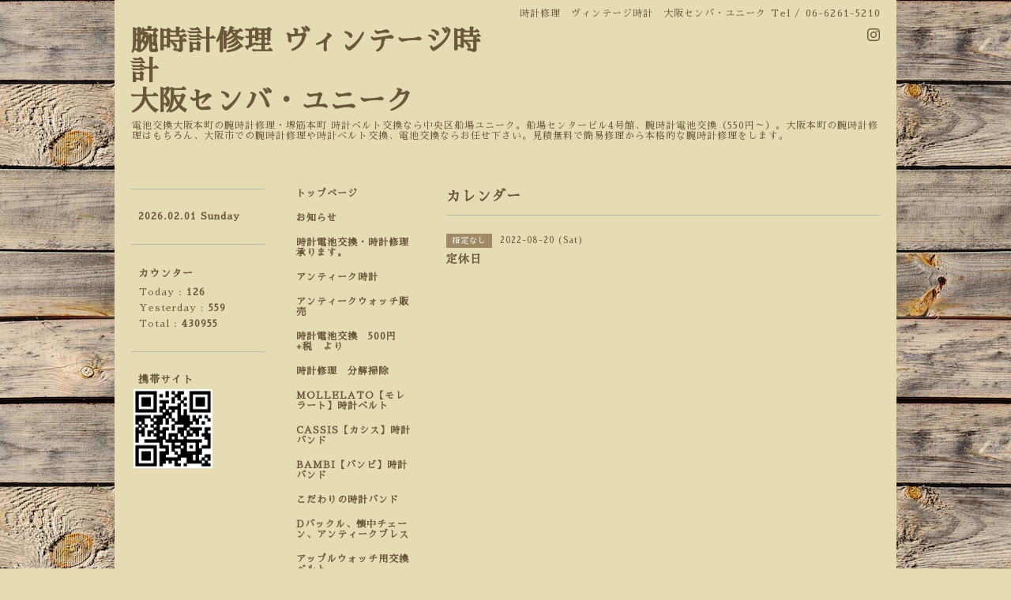

--- FILE ---
content_type: text/html; charset=utf-8
request_url: https://sembaunique.com/calendar/4695650
body_size: 2941
content:
<!DOCTYPE html PUBLIC "-//W3C//DTD XHTML 1.0 Transitional//EN" "http://www.w3.org/TR/xhtml1/DTD/xhtml1-transitional.dtd">
<html xmlns="http://www.w3.org/1999/xhtml" xml:lang="ja" lang="ja">
<head>
<!-- Simple2: ver.202007290000 -->
<meta http-equiv="content-type" content="text/html; charset=utf-8" />
<title>定休日 - 腕時計修理 ヴィンテージ時計　
大阪センバ・ユニーク</title>
<meta name="viewport" content="width=device-width, initial-scale=1, maximum-scale=1, user-scalable=yes" />
<meta name="keywords" content="電池交換大阪本町,腕時計修理大阪本町,腕時計修理大阪市,時計ベルト交換大阪市,時計ベルト交換本町,電池交換本町,電池交換船場,腕時計修理本町,電池交換,腕時計修理,時計ベルト交換,大阪本町,船場," />
<meta name="description" content="" />
<meta property="og:title" content="腕時計修理 ヴィンテージ時計　
大阪センバ・ユニーク" />
<meta property="og:image" content="" />
<meta property="og:site_name" content="腕時計修理 ヴィンテージ時計　
大阪センバ・ユニーク" />
<meta http-equiv="content-style-type" content="text/css" />
<meta http-equiv="content-script-type" content="text/javascript" />

<link rel="alternate" type="application/rss+xml" title="腕時計修理 ヴィンテージ時計　
大阪センバ・ユニーク / RSS" href="/feed.rss" />
<style type="text/css" media="all">@import "/style.css?687974-1688689341";</style>
<link rel="stylesheet" href="/css/font-awesome/css/font-awesome.min.css" />
<script type="text/javascript" src="/assets/jquery/jquery-3.5.1.min.js"></script>
<script type="text/javascript" src="/js/tooltip.js"></script>
<script type="text/javascript" src="/assets/responsiveslides/responsiveslides-1.55.min.js"></script>
<script type="text/javascript" src="/assets/colorbox/jquery.colorbox-1.6.4.min.js"></script>
<script src="/js/theme_simple2/init.js"></script>

<script>
  $(function() {
    $('#main').find('.thickbox').not('.js-colorbox-html').colorbox({
      rel: 'thickbox',
      width: '78%',
      maxHeight: '88%',
      previous: '<i class="fa fa-caret-left"></i>',
      next: '<i class="fa fa-caret-right"></i>',
      close: '<i class="fa fa-close"></i>',
      current: ''
    });
  });
</script>

</head>

<body id="calendar">
<div id="wrapper">
<div id="wrapper_inner">

<!-- ヘッダー部分ここから // -->
<div id="header">
<div id="header_inner">


    <div class="shop_title">
      <div class="shop_name shop_name_sp">時計修理　ヴィンテージ時計　大阪センバ・ユニーク</div>
      <div class="shop_rss shop_rss_sp"><a href="/feed.rss"><img src="/img/icon/rss2.png" /></a></div>
      <div class="shop_tel shop_tel_sp">Tel&nbsp;/&nbsp;06-6261-5210</div>
      <div class="header_social_wrap">
        

        

        
        <a href="https://www.instagram.com/semba_unique/" target="_blank">
          <span class="icon-instagram"></span>
        </a>
        
      </div>
    </div>


  <div class="site_title">
    <h1 class="site_logo">
      <a class="shop_sitename" href="https://sembaunique.com">腕時計修理 ヴィンテージ時計　<br />
大阪センバ・ユニーク</a>
    </h1>
    <div class="site_description site_description_smartphone">電池交換大阪本町の腕時計修理・堺筋本町 時計ベルト交換なら中央区船場ユニーク。船場センタービル4号館、腕時計電池交換（550円～）。大阪本町の腕時計修理はもちろん、大阪市での腕時計修理や時計ベルト交換、電池交換ならお任せ下さい。見積無料で簡易修理から本格的な腕時計修理をします。</div>
  </div>


</div>
</div>
<!-- // ヘッダー部分ここまで -->


<div id="contents">
<div id="contents_inner">


  <!-- メイン部分ここから -->
  <div id="main">
  <div id="main_inner">

    


    


    


    


    
    <!----------------------------------------------

      ページ：カレンダー

    ---------------------------------------------->
    <h2 class="page_title">カレンダー</h2>

    


    
      <div class="schedule_detail">
        <div>
        <span class="schedule_detail_category">指定なし</span>&nbsp; <span class="schedule_detail_date">2022-08-20 (Sat)</span>
        </div>
        <div class="schedule_detail_title">
          定休日
        </div>
        <div class="schedule_detail_body wysiwyg">
          
          
          <br class="clear" />
        </div>
      </div>
    

    


    


    


    

    

    

    


    


  </div>
  </div>
  <!-- // メイン部分ここまで -->

</div>
</div>
<!-- // contents -->


<!-- ナビゲーション部分ここから // -->
<div id="navi">
<div id="navi_inner">
  <ul>
    
    <li><a href="/"  class="navi_top">トップページ</a></li>
    
    <li><a href="/info"  class="navi_info">お知らせ</a></li>
    
    <li><a href="/menu"  class="navi_menu">時計電池交換・時計修理承ります。</a></li>
    
    <li><a href="/photo"  class="navi_photo">アンティーク時計　</a></li>
    
    <li><a href="https://store.shopping.yahoo.co.jp/sembaunique/" target="_blank" class="navi_links links_58692">アンティークウォッチ販売</a></li>
    
    <li><a href="/free/battelyreplacement"  class="navi_free free_427291">時計電池交換　500円+税　より</a></li>
    
    <li><a href="/free/reolacement"  class="navi_free free_427292">時計修理　分解掃除　</a></li>
    
    <li><a href="/free/watchbelt"  class="navi_free free_386776">MOLLELATO【モレラート】時計ベルト</a></li>
    
    <li><a href="/free/casiss"  class="navi_free free_386798">CASSIS【カシス】時計バンド</a></li>
    
    <li><a href="/free/bambi"  class="navi_free free_386800">BAMBI【バンビ】時計バンド</a></li>
    
    <li><a href="/free/belt"  class="navi_free free_386801">こだわりの時計バンド　</a></li>
    
    <li><a href="/free/parts"  class="navi_free free_386802">Dバックル、懐中チェーン、アンティークブレス</a></li>
    
    <li><a href="/free/applewatchbelt"  class="navi_free free_415365">アップルウォッチ用交換ベルト</a></li>
    
    <li><a href="/calendar"  class="navi_calendar active">カレンダー</a></li>
    
    <li><a href="/about"  class="navi_about">アクセス</a></li>
    
    <li><a href="/contact"  class="navi_contact">お問い合わせ</a></li>
    
  </ul>
  <br class="clear" />
</div>
<!-- ナビゲーションパーツここから // -->
<div id="navi_parts">
<div class="navi_parts_detail">
<a href="https://store.shopping.yahoo.co.jp/sembaunique/" target="_blank"><img src="//cdn.goope.jp/168387/210701094350-60dd0fc6cada7.jpg" alt="" /></a>
</div>
<div class="navi_parts_detail">
<a href="https://www.instagram.com/semba_unique/"><img src="//cdn.goope.jp/168387/210716102230-60f0df569c2a2.jpg" alt="" /></a>
</div>
</div>
<div id="social_widgets">
<div  id="widget_facebook_like" class="social_widget">
<div style="text-align:left;padding-bottom:10px;">
<iframe src="//www.facebook.com/plugins/like.php?href=https%3A%2F%2Fsembaunique.com&amp;width&amp;layout=button_count&amp;action=like&amp;show_faces=false&amp;share=true&amp;height=21&amp;appId=837439917751931" scrolling="no" frameborder="0" style="border:none; overflow:hidden; height:21px;" allowTransparency="true"></iframe>
</div>
</div>

</div>

<!-- // ナビゲーションパーツここまで -->
</div>
<!-- // ナビゲーション部分ここまで -->


<!-- サイドバー部分ここから // -->
<div id="sidebar">
<div id="sidebar_inner">

  <div class="today_area today_area_smartphone">
    <div class="today_title">2026.02.01 Sunday</div>
    
  </div>


  <div class="counter_area counter_area_smartphone">
    <div class="counter_title">カウンター</div>
    <div class="counter_today">
      Today&nbsp;:&nbsp;<span class="num">126</span>
    </div>
    <div class="counter_yesterday">
      Yesterday&nbsp;:&nbsp;<span class="num">559</span>
    </div>
    <div class="counter_total">
      Total&nbsp;:&nbsp;<span class="num">430955</span>
    </div>
  </div>


  <div class="qr_area qr_area_smartphone">
    <div class="qr_title">携帯サイト</div>
    <div class="qr_img"><img src="//r.goope.jp/qr/senbaunique"width="100" height="100" /></div>
  </div>

  

</div>

</div>
<!-- // サイドバー部分ここまで -->


<!-- フッター部分ここから // -->
<div id="footer">
<div id="footer_inner">

 <div class="shop_title_footer clearfix">
      <div class="shop_info_footer">
        <div class="shop_rss shop_rss_footer shop_rss"><a href="/feed.rss"><img src="/img/icon/rss2.png" /></a></div>
        <div class="shop_name shop_name_footer">時計修理　ヴィンテージ時計　大阪センバ・ユニーク&nbsp; </div>
      </div>
      <div class="shop_tel shop_tel_footer">06-6261-5210</div>
  </div>

  <div class="copy_powered">

  <div class="copyright copyright_smartphone">&copy;2026 <a href="https://sembaunique.com">時計修理　ヴィンテージ時計　大阪センバ・ユニーク</a>. All Rights Reserved.</div>

  <div class="powered powered_smartphone">Powered by <a href="https://goope.jp/">グーペ</a> / <a href="https://admin.goope.jp/">Admin</a></div>

  </div>

  <br class="clear" />

</div>
</div>
<!-- // フッター部分ここまで -->

</div>
</div>

</body>
</html>
